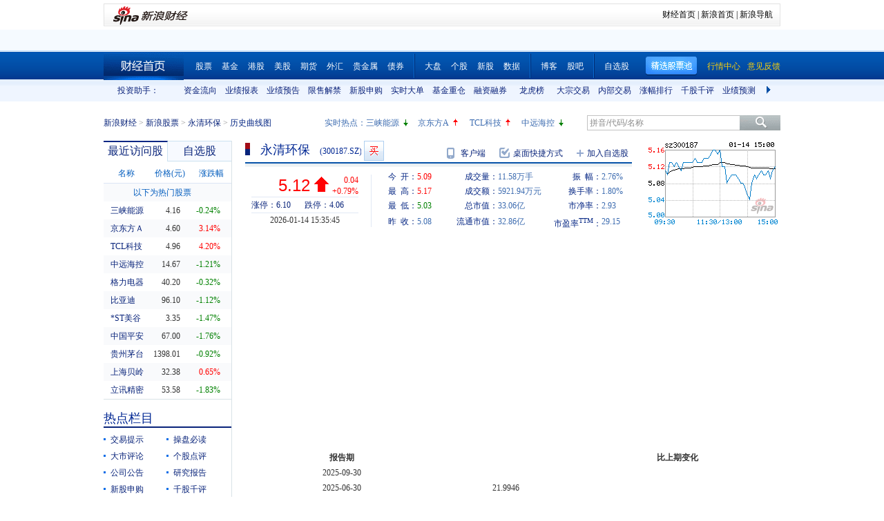

--- FILE ---
content_type: text/html; charset=gbk
request_url: http://money.finance.sina.com.cn/corp/view/vFD_FinancialGuideLineHistory.php?stockid=300187&typecode=financialratios18
body_size: 12554
content:

<!doctype html>
<html>
<head>

<title>永清环保(300187)历史曲线图_新浪财经_新浪网</title>
<meta name="Keywords" content="永清环保历史曲线图,300187历史曲线图,新浪财经永清环保(300187)历史曲线图" />
<meta name="Description" content="新浪财经永清环保(300187)行情中心,为您提供永清环保(300187)历史曲线图信息数据查询." />
<meta http-equiv="Content-Type" content="text/html; charset=gb2312" />
<meta http-equiv="Content-Security-Policy" content="upgrade-insecure-requests">

<!--<link rel="Stylesheet" type="text/css" href="http://vip.stock.finance.sina.com.cn/corp/view/style/hangqing.css?ts=1.0" />-->
<link rel="Stylesheet" type="text/css" href="//n.sinaimg.cn/finance/stock/hq/src/hangqing.css?ts=1.0" />
<link rel="Stylesheet" type="text/css" href="http://vip.stock.finance.sina.com.cn/corp/view/style/dadan.css" />
<script src="http://www.sinaimg.cn/dy/js/jquery/jquery-1.7.2.min.js"></script>
<script type="text/javascript" src="http://finance.sina.com.cn/basejs/tool.js"></script>
<script type="text/javascript" src="http://finance.sina.com.cn/basejs/dataDrawer.js"></script>
<script src="http://i.sso.sina.com.cn/js/ssologin.js" type="text/javascript"></script>
<script src="http://finance.sina.com.cn/realstock/company/hotstock_daily_a.js"></script>

<script src="http://finance.sina.com.cn/realstock/company/sz300187/jsvar.js"></script>
<script type="text/javascript">
    var page_symbol = "sz300187";
	var page_name = "历史曲线图";
/* BHPsnK7Cm94I1m1LT9oBbUxsAQI/tgPKy65jyFVorJxI+1EIO93Qt424Ixf9wBWPIGXcpKaSbXdJW/qND1DBRMwXtjHUVq5WkIPxRu8dYiHSMhK2rd+G4J8fJTsDMDuXXBGaU/JHe5/+DqKHxzt6MVAozqAWiOvIC008Tg== */
    //HOTSTOCK
	var hq_str_CFF_LIST="IF1309,IF1310,IF1312,IF1403";
    var bkSymbol = '';
    var wbAppKey = '3202088101';
	var mrq_mgsy = 0;
    var flashURL = 'http://finance.sina.com.cn/flash/cn.swf';

	//相关期货
	var RS = {};
	RS.corr_future = [];

/* aakhGmE98ukLIEw8saxPDzCRA32ofQbuZSCS/mEhxJJ8CdDKeSGGpRS/XExuxlvKqKRGdT/GY7cRrGaiEZ4xY8usVStXHA/KsVBPkl4xJZFQW7O8TOLuJ91WOi+jpDPU/MIG4IYQIsfhE2uejazG4F8ciEd+qXI2XPf+h/InzRQvIq3PRXmVN0nl4xTmRk6g1iu8G0RvbF1iCxhOIjk9oQ== */


//综合评级级别
var gradeLevel = 0;
//综合评级研究报告数量 ( TODO PHP写进页面)
var gradeAmt = 0;
//新股发行 增发  配股 现金分红
var bonus=[0,0,0,0];

/* 9P9++LWbuYr1M5AvHjt577edAmFLWT46g9UKY8oyOFZyLqqWUi0c6CWojvDUP1G/VqWML1qq8CKzxAZMYJvZdkjLtMsntNqj2EQPRA2YCAl1KL/qm0X2I7Z1CyNUhRkVpccsindNuPvJQpN1T/GINn5v7hJaxHx9qVcnzwhbvWQptDhrcoow3tbUe752LxxKw9o4PspURwSf6P1rS1cc+ihj6O8rIeHxosuZ8Q== */
</script>

<!--环球市场滚动条，依赖jquery，tool，dataDrawer-->
<script type="text/javascript" src="http://finance.sina.com.cn/basejs/gloabal_index_scroller.js"></script>

<!--搜索建议，无依赖-->
<script type="text/javascript" src="http://finance.sina.com.cn/basejs/suggestServer.js"></script>

<!--登录层，无依赖-->
<script type="text/javascript" src="http://finance.sina.com.cn/basejs/loginLayer.js"></script>

<!--行情页JS，依赖tool,ssologin-->
<!--<script src="http://vip.stock.finance.sina.com.cn/corp/view/script/hangqing.js"></script>-->
<!--<script type="text/javascript" src="http://n.sinaimg.cn/finance/66ceb6d9/20180326/hangqing.js?cn=1.2"></script>-->
<script type="text/javascript" src="//n.sinaimg.cn/finance/cn_bill/hangqing.js?cn=2.02"></script>

<script type="text/javascript">
//symbol:股票代码，num:单页的数量，page:第几页，sort:排序方式，asc：升序，volume：大单的数量，type：筛选方式，day：日期
var globalFilter = {"symbol":"sz300187", "num": 60, "page":1, "sort":"ticktime", "asc":0, "volume":40000, "amount":0, "type":0, "day":""};
//获取标准北京时间
//var StandardBJTime = Math.round(new Date().getTime() / 1000);
//$.getScript('http://counter.sina.com.cn/time?fm=JS');
</script>
</head>
<body>

<div class="wrap">
    <div class="secondaryHeader">
	    <div class="sHBorder">
		    <div class="sHLogo"><span><a href="http://finance.sina.com.cn/"><img src="http://i1.sinaimg.cn/dy/images/header/2009/standardl2nav_sina_new.gif" alt="新浪网" /></a><a href="http://finance.sina.com.cn/"><img src="http://i2.sinaimg.cn/dy/images/header/2009/standardl2nav_finance.gif" alt="新浪财经" /></a></span></div>
		    <div class="sHLinks"><a href="http://finance.sina.com.cn/">财经首页</a>&nbsp;|&nbsp;<a href="http://www.sina.com.cn/">新浪首页</a>&nbsp;|&nbsp;<a href="http://news.sina.com.cn/guide/">新浪导航</a></div>
	    </div>
    </div>
</div>
<!--end of 头部-->
<!--<div class="wrap topAD">
    <iframe src="http://finance.sina.com.cn/iframe/463/2008/0616/3.html" width="980" height="95" marginheight="0" marginwidth="0" scrolling="no" frameborder="0"></iframe>
</div>
--><!--顶部广告-->
<div class="tui">
	<div class="wrap">
		<script type="text/javascript">
		new GlobalIndexScroller(
			[
				[
					['sh000001','上证指数','cn','rup','http://biz.finance.sina.com.cn/suggest/lookup_n.php?q=sh000001&country=stock','','now,changeP,amount'],
					['sz399001','深证成指','cn','rup','http://biz.finance.sina.com.cn/suggest/lookup_n.php?q=sz399001&country=stock','','now,changeP,amount'],
					['sz399006','创业板指','cn','rup','http://biz.finance.sina.com.cn/suggest/lookup_n.php?q=sz399006&country=stock','','now,changeP,amount'],
					['HSI','恒生指数','hk','gup','http://biz.finance.sina.com.cn/suggest/lookup_n.php?q=HSI&country=hkstock']
				],
				[
					['.dji','道琼斯','us','gup','http://biz.finance.sina.com.cn/suggest/lookup_n.php?q=.dji&country=usstock'],
					['ixic','纳斯达克','us','gup','http://biz.finance.sina.com.cn/suggest/lookup_n.php?q=ixic&country=usstock'],
					['SX5E','斯托克50','b','gup',''],
					['UKX','英金融时报指数','b','gup',''],
					['NKY','日经指数','b','gup','']
				],
				[
					['CL','NYMEX原油','hf','gup','http://finance.sina.com.cn/money/future/CL/quote.shtml'],
					['GC','COMEX黄金','hf','gup','http://finance.sina.com.cn/money/future/quote_hf.html?GC'],
					['SI','COMEX白银','hf','gup','http://finance.sina.com.cn/money/future/quote_hf.html?SI'],
					['CAD','LME铜','hf','gup','http://finance.sina.com.cn/money/future/quote_hf.html?CAD']
				]
			]).stop();
		</script>
	</div>
</div>
<!--end of 环球市场滚动条-->
<div class="nav">
    <div class="wrap">
        <span class="a_right">
			<a href="http://vip.stock.finance.sina.com.cn/mkt/"><font color="#FAD00D">行情中心</font></a>
            <a href="https://gu.sina.cn/pc/feedback/"><font color="#FAD00D">意见反馈</font></a>
        </span>
        <a class="jxDown hideword" id="jxDown" suda-uatrack="key=nc2012_click&value=jxgpc_on">精选股票池</a>
        <a href="http://finance.sina.com.cn/" class="index hideword" target="_blank">财经首页</a><a href="http://finance.sina.com.cn/stock/index.shtml" target="_blank">股票</a><a href="http://finance.sina.com.cn/fund/index.shtml" target="_blank">基金</a><a href="http://finance.sina.com.cn/stock/hkstock/index.shtml" target="_blank">港股</a><a href="http://finance.sina.com.cn/stock/usstock/index.shtml" target="_blank">美股</a><a href="http://finance.sina.com.cn/futuremarket/" target="_blank">期货</a><a href="http://finance.sina.com.cn/forex/" target="_blank">外汇</a><a href="http://finance.sina.com.cn/nmetal/" target="_blank">贵金属</a><a href="http://finance.sina.com.cn/bond/" target="_blank">债券</a><span class="spliter"></span><a href="http://finance.sina.com.cn/column/jsy.html" target="_blank">大盘</a><a href="http://finance.sina.com.cn/column/ggdp.html" target="_blank">个股</a><a href="http://finance.sina.com.cn/stock/newstock/index.shtml" target="_blank">新股</a><a href="http://vip.stock.finance.sina.com.cn/q/go.php/vIR_CustomSearch/index.phtml" target="_blank">数据</a><span class="spliter"></span><a href="http://blog.sina.com.cn/lm/stock/" target="_blank">博客</a><a href="http://guba.sina.com.cn/" target="_blank">股吧</a><span class="spliter"></span><a href="http://vip.stock.finance.sina.com.cn/portfolio/main.php" target="_blank">自选股</a>
    </div>
</div>
<!--end of 导航-->
<div class="assistant">
	<div class="wrap clearfix">
		<div class="assistant-title">投资助手：</div>
        <div class="assistant-wrap">
        	<ul>
            	<li><a href="http://vip.stock.finance.sina.com.cn/moneyflow/" target="_blank" title="资金流向">资金流向</a></li>
                <li><a href="http://vip.stock.finance.sina.com.cn/q/go.php/vFinanceAnalyze/kind/mainindex/index.phtml" target="_blank" title="业绩报表">业绩报表</a></li>
                <li><a href="http://vip.stock.finance.sina.com.cn/q/go.php/vFinanceAnalyze/kind/performance/index.phtml" target="_blank" title="业绩预告">业绩预告</a></li>
                <li><a href="http://vip.stock.finance.sina.com.cn/q/go.php/vInvestConsult/kind/xsjj/index.phtml" target="_blank" title="限售解禁">限售解禁</a></li>
				<li><a href="http://vip.stock.finance.sina.com.cn/corp/go.php/vRPD_NewStockIssue/page/1.phtml" target="_blank" title="新股申购">新股申购</a></li>
                <li><a href="http://vip.stock.finance.sina.com.cn/quotes_service/view/cn_bill_sum.php" target="_blank" title="实时大单">实时大单</a></li>
                <li><a href="http://vip.stock.finance.sina.com.cn/fund_center/index.html#jjcczcg" target="_blank" title="基金重仓">基金重仓</a></li>
                <li><a href="http://vip.stock.finance.sina.com.cn/q/go.php/vInvestConsult/kind/rzrq/index.phtml" target="_blank" title="融资融券">融资融券</a></li>
                <li><a href="http://vip.stock.finance.sina.com.cn/q/go.php/vInvestConsult/kind/lhb/index.phtml" target="_blank" title="龙虎榜">龙虎榜</a></li>
				<li><a href="http://vip.stock.finance.sina.com.cn/q/go.php/vInvestConsult/kind/dzjy/index.phtml" target="_blank" title="大宗交易">大宗交易</a></li>
				<li><a href="http://vip.stock.finance.sina.com.cn/q/go.php/vInvestConsult/kind/nbjy/index.phtml" target="_blank" title="内部交易">内部交易</a></li>
                <li><a href="http://vip.stock.finance.sina.com.cn/mkt/#stock_hs_up" target="_blank" title="涨幅排行">涨幅排行</a></li>
				<li><a href="http://vip.stock.finance.sina.com.cn/q/go.php/vInvestConsult/kind/qgqp/index.phtml" target="_blank" title="千股千评">千股千评</a></li>
                <li><a href="http://vip.stock.finance.sina.com.cn/q/go.php/vPerformancePrediction/kind/eps/index.phtml" target="_blank" title="业绩预测">业绩预测</a></li>
				<li><a href="http://vip.stock.finance.sina.com.cn/q/go.php/vIR_RatingNewest/index.phtml" target="_blank" title="券商评级">券商评级</a></li>
                <li><a href="http://screener.finance.sina.com.cn/?f=stock" target="_blank" title="条件选股">条件选股</a></li>
                <li><a href="http://vip.stock.finance.sina.com.cn/datacenter/hqstat.html#jdgd" target="_blank" title="阶段统计">阶段统计</a></li>
                <li><a href="http://finance.sina.com.cn/money/globalindex/" target="_blank" title="环球股指">环球股指</a></li>
                <li><a href="http://finance.sina.com.cn/qizhi/hs300.html" target="_blank" title="沪深300">沪深300</a></li>
                <li><a href="http://biz.finance.sina.com.cn/company/compare/compare.php?stock_code=000001" target="_blank" title="财务对比">财务对比</a></li>
            </ul>
        </div>
        <a href="javascript:;" class="prevBtn">上一组</a>
        <a href="javascript:;" class="nextBtn">下一组</a>
	</div>
</div>
<!--end of 投资助手-->
<style>
.assistant {background:url(http://www.sinaimg.cn/cj/realstock/2012/images/back_r_h.2.png) 0 -176px repeat-x;}
.assistant .wrap {position:relative;}
.assistant-title {float:left; width:80px; height:32px; text-align:right; line-height:32px; color:#0a227a;}
.assistant-wrap {float:left; _display:inline; position:relative; width:840px; height:32px; overflow:hidden; margin-left:30px;}
.assistant-wrap ul {width:9000px; position:absolute; left:0; top:0;}
.assistant-wrap li {float:left; width:60px; text-align:center; line-height:32px;}
.assistant-wrap li a,
.assistant-wrap li a:visited,
.assistant-wrap li a:hover {color:#0a227a;}
.assistant .prevBtn,
.assistant .nextBtn {position:absolute; top:0; height:32px; width:30px; line-height:99; overflow:hidden; background-image:url(http://vip.stock.finance.sina.com.cn/corp/view/images/icon.png);}
.assistant .prevBtn {left:80px; background-position:12px 9px;}
.assistant .nextBtn {right:0px; background-position:10px -21px;}
</style>
<script>
(function($){
	var $prevBtn = $(".assistant .prevBtn");
	var $nextBtn = $(".assistant .nextBtn");
	var $ul = $(".assistant-wrap ul");
	var $aLi = $(".assistant-wrap li");
	var wrapWidth = $(".assistant-wrap").width();
	var totalWidth = $aLi.width() * $aLi.length;
	
	$prevBtn.click(function(){
		var newLeft = $ul.position().left + 60 * 5;
		if(newLeft > 0) {
			$ul.stop().animate({"left":0},function(){
				$nextBtn.show();
				$prevBtn.hide();
			})
			return;
		}
		$ul.stop().animate({"left":newLeft},function(){
			$nextBtn.show();
		});
	})
	
	$nextBtn.click(function(){
		var newLeft = $ul.position().left - 60 * 5;
		if(newLeft < wrapWidth - totalWidth) {
			newLeft = wrapWidth - totalWidth;
			$ul.stop().animate({"left":newLeft},function(){
				$prevBtn.show();
				$nextBtn.hide();
			})
			return;
		}
		$ul.stop().animate({"left":newLeft},function(){
			$prevBtn.show();	
		});
	})
	
	$prevBtn.hide();
	if(totalWidth <= wrapWidth) {
		$nextBtn.hide();	
	}
})(jQuery)
</script>
<div class="topbar">
    <div class="wrap clearfix">
        <div class="crumbs a_blue_d_all">
            <a href="http://finance.sina.com.cn/">新浪财经</a> &gt; <a href="http://finance.sina.com.cn/stock/">新浪股票</a> &gt; <a href="http://finance.sina.com.cn/realstock/company/sz300187/nc.shtml">永清环保</a> &gt; <span>历史曲线图</span>
        </div>
        <div class="search">
            <form action="http://biz.finance.sina.com.cn/suggest/lookup_n.php" method="get">
                <input type="text" id="suggest_top" name="q" autocomplete="off" class="txt" onfocus="this.style.color='#333';" onblur="if(this.value == '')this.style.color='';" /><input type="submit" class="btn" value="" />
                <input type="hidden" name="country" value="stock" />
            </form>
            <script type="text/javascript">
                var suggest0 = new SuggestServer();
                suggest0.bind({
                    "input": "suggest_top", //*(必选) 指定suggest绑定的对象 [string|HTMLElement.input]
                    "value": "@2@",
                    //~  "loader": "suggest_loader", // 可指定js读取用的公共容器 [string|HTMLElement]
                    "default": "拼音/代码/名称", // 可指定input默认值 [string] 默认空
                    "type": "stock", // 类型 [string] 例如"stock"、"23"、"11,12"
                    "link": "http://biz.finance.sina.com.cn/suggest/lookup_n.php?country=@type@&q=@code@", // 备选项点击的url 不设置则不可点击 [string]
                    "target" : "_self",
                    "callback": null // 选定提示行时的回调方法，回调该方法时传入当前input内value [function|null]
                });
            </script>
        </div>
        <style>
        #HOTSTOCK_SHOW_DIV {width:360px; height:32px; line-height:32px;}
		#HOTSTOCK_SHOW_DIV h4 {float:left; font-size:12px;}
		#HOTSTOCK_SHOW_DIV ul {float:left;}
		#HOTSTOCK_SHOW_DIV ul li {float:left; width:75px;}
		#HOTSTOCK_SHOW_DIV li a {float:left;}
		#HOTSTOCK_SHOW_DIV li span {float:left; width:20px; height:32px; background-image:url(http://vip.stock.finance.sina.com.cn/corp/view/images/icon.png);}
		#HOTSTOCK_SHOW_DIV li .hot_stock_operator_up {background-position:6px -50px;}
		#HOTSTOCK_SHOW_DIV li .hot_stock_operator_fair {background-position:6px -78px;}
		#HOTSTOCK_SHOW_DIV li .hot_stock_operator_down {background-position:6px -109px;}
        </style>
        <div class="promot a_blue_l_all blue_l">
            <div id="HOTSTOCK_SHOW_DIV">
            	<h4>实时热点：</h4>
            	<ul>
                	<li><a href="http://finance.sina.com.cn/realstock/company/sz002024/nc.shtml">苏宁云商</a><span class="hot_stock_operator_up" data-code="sz002024"></span></li>
                    <li><a href="http://finance.sina.com.cn/realstock/company/sz002024/nc.shtml">苏宁云商</a><span class="hot_stock_operator_fair"></span></li>
                    <li><a href="http://finance.sina.com.cn/realstock/company/sz002024/nc.shtml">苏宁云商</a><span class="hot_stock_operator_down"></span></li>
                    <li><a href="http://finance.sina.com.cn/realstock/company/sz002024/nc.shtml">苏宁云商</a><span class="hot_stock_operator_up"></span></li>
                </ul>
            </div>
            <!--end of #HOTSTOCK_SHOW_DIV-->
        </div>
        <!--end of .promot-->
        <script>
        (function(){
			var src = "http://finance.sina.com.cn/realstock/company/hotstock_daily_a.js";
			getScript(src,function(){
				var hotStockDiv = document.getElementById("HOTSTOCK_SHOW_DIV")
				var oUl = hotStockDiv.getElementsByTagName("ul")[0];
				var aSpan = hotStockDiv.getElementsByTagName("span");
				var innerHtmlStr = "";
				var aHot = [];
				var codeStr = "";
				for(var i=0; i<4; i++) {
					aHot.push("s_" + hotstock_daily_a[i][0]);
					innerHtmlStr += '<li><a href="http://finance.sina.com.cn/realstock/company/'+ hotstock_daily_a[i][0] +'/nc.shtml">'+ hotstock_daily_a[i][1] +'</a><span  data-code="' + hotstock_daily_a[i][0] + '"></span></li>';
				}
				oUl.innerHTML = innerHtmlStr;
				codeStr = aHot.join(",");
				checkHotStork();
				setInterval(checkHotStork,6000);

				function checkHotStork() {
					var src = "http://hq.sinajs.cn/list=" + codeStr;
					getScript(src,function(){
						for(var i=0; i<4; i++) {
							var arr = window['hq_str_'+aHot[i]].split(",");
							if(parseFloat(arr[2]) > 0) {
								aSpan[i].className = "hot_stock_operator_up";
							}
							else if(parseFloat(arr[2]) < 0) {
								aSpan[i].className = "hot_stock_operator_down";
							}
							else {
								aSpan[i].className = "hot_stock_operator_fair";
							}
						}
					})
				}
			});
		})()
        </script>
    </div>
</div>
<!--end of .topbar-->

<div class="wrap main_wrap clearfix">

	<div class="L">
        <div class="v_p data_table" id="tcVP">
            <div class="tabs">
                <div class="tab on">最近访问股</div>
                <div class="tab last"><a href="http://watchlist.finance.sina.com.cn/portfolio/view/main.php" target="_blank">自选股</a></div>
            </div>
            <div class="cont a_blue_d_all" style="display:block;">
                <table cellpadding="0" border="0" cellspacing="0">
                    <thead>
                        <tr>
                            <th>名称</th>
                            <th>价格(元)</th>
                            <th><a href="javascript:void(0)" id="sortBtnV">涨跌幅</a></th>
                        </tr>
                    </thead>
                    <tbody id="tbodyVisited"></tbody>
                    <tbody id="tbodyHot">
                        <tr>
                            <td colspan="3" class="hot_title">以下为热门股票</td>
                        </tr>
                    </tbody>
                </table>
            </div>
            <div class="cont a_blue_d_all">
                <div class="blue_d" id="portLoginFalse">
                    查看自选股请先
                    <a href="javascript:void(0)" id="port_show_login" class="login_btn_s">登录</a>
                </div>
                <div class="" id="portLoginTrue">
                    <div class="port_hq">
                        <table cellpadding="0" border="0" cellspacing="0">
                            <thead>
                                <tr>
                                    <th>名称</th>
                                    <th>价格(元)</th>
                                    <th><a href="javascript:void(0)" id="sortBtnP">涨跌幅</a></th>
                                </tr>
                            </thead>
                            <tbody id="tbodyPort"></tbody>
                        </table>
                    </div>
                    <div class="port_m_link">
                        <a href="http://watchlist.finance.sina.com.cn/portfolio/view/main.php" target="_blank" class="a_blue_d_all">管理自选股</a>
                    </div>
                    <div class="port_nick clearfix a_blue_l_all blue_l">
                        <span id="portNick" title="我是谁？">^_^</span>
                        <a href="javascript:void(0)" id="portLogoutBtn">退出</a>
                    </div>
                </div>
            </div>
        </div>
        <script type="text/javascript">
            visitedAndPort.init();
        </script>
        <div class="spliter_15"></div>

        <div class="title_blue">
            <h2>热点栏目</h2>
        </div>
        <div class="hot_column a_blue_d_all" id="hotColumn">
            <ul class="clearfix li_point">
                <li data-hot-column="0"><a href="http://finance.sina.com.cn/focus/jyts/index.shtml" target="_blank">交易提示</a></li>
                <li data-hot-column="1"><a href="http://finance.sina.com.cn/stock/cpbd/" target="_blank">操盘必读</a></li>
                <li data-hot-column="2"><a href="http://roll.finance.sina.com.cn/finance/zq1/gsjsy/index.shtml" target="_blank">大市评论</a></li>
                <li data-hot-column="3"><a href="http://finance.sina.com.cn/column/ggdp.shtml" target="_blank">个股点评</a></li>
                <li data-hot-column="4"><a href="http://vip.stock.finance.sina.com.cn/corp/view/vCB_AllMemordDetail.php?stockid=300187" target="_blank">公司公告</a></li>
                <li data-hot-column="5"><a href="http://vip.stock.finance.sina.com.cn/q/go.php/vReport_List/kind/search/index.phtml?symbol=300187&t1=all" target="_blank">研究报告</a></li>
                <li data-hot-column="6"><a href="http://vip.stock.finance.sina.com.cn/corp/go.php/vRPD_NewStockIssue/page/1.phtml" target="_blank">新股申购</a></li>
                <li data-hot-column="7"><a href="http://vip.stock.finance.sina.com.cn/q/go.php/vInvestConsult/kind/qgqp/index.phtml" target="_blank">千股千评</a></li>
                <li data-hot-column="8"><a href="http://vip.stock.finance.sina.com.cn/moneyflow/#!ssfx!sz300187" target="_blank" style="color:Red">资金流向</a></li>
                <li data-hot-column="9"><a href="http://finance.sina.com.cn/focus/zqbjh/" target="_blank">证券报</a></li>
            </ul>
        </div>
        <script>
        (function(){
			var $aLi = $("#hotColumn li");
			var $ul = $("#hotColumn ul");
			$aLi.click(function(){
				Cookie.set("hotColumn",$(this).data("hotColumn"),{
					expires:30
				});
			})
			var index = Cookie.get("hotColumn");
			$aLi.eq(index).prependTo($ul);
		})()
        </script>
		<div class="spliter_15"></div>

        <div class="louver a_blue_d_all" id="louver">
            <div class="top_oper">
                <a href="javascript:void(0)" id="louverAllUnfold">展开全部</a>
                <a href="javascript:void(0)" id="louverAllFold">收起全部</a>
            </div>
            <div class="louver_sec">
                <div class="sec_title">
                    <h3>投资工具</h3>
                </div>
                <div class="sec_cont">
                    <ul>
                        <li><a href="http://vip.stock.finance.sina.com.cn/q/go.php/vInvestConsult/kind/lhb/index.phtml" target="_blank">数据中心</a></li>
						<li style="display: none;"><a href="http://screener.finance.sina.com.cn/?from=cnstock" target="_blank">条件选股</a></li>
                        <li><a href="http://biz.finance.sina.com.cn/company/compare/compare.php?stock_code=300187" target="_blank">财务对比</a></li>
						<li style="display: none;"><a href="http://finance.sina.com.cn/stock/message/gxq/sz300187/ggzd.html" target="_blank">个股诊断</a></li>
                    </ul>
                </div>
                <div class="sec_btn"><!--<a></a>--></div>
            </div>
            <div class="louver_sec">
                <div class="sec_title">
                    <h3>行情走势</h3>
                </div>
                <div class="sec_cont row_num_5">
                    <ul>
                        <li><a href="http://vip.stock.finance.sina.com.cn/quotes_service/view/cn_bill.php?symbol=sz300187" target="_blank">大单追踪</a></li>
                        <li><a href="http://vip.stock.finance.sina.com.cn/quotes_service/view/vMS_tradedetail.php?symbol=sz300187" target="_blank">成交明细</a></li>
                        <li><a href="http://vip.stock.finance.sina.com.cn/quotes_service/view/cn_price.php?symbol=sz300187" target="_blank">分价统计</a></li>
                        <li><a href="http://vip.stock.finance.sina.com.cn/quotes_service/view/cn_price_history.php?symbol=sz300187" target="_blank">持仓分析</a></li>
                        <li><a href="http://vip.stock.finance.sina.com.cn/q/go.php/vInvestConsult/kind/rzrqstock/index.phtml?symbol=sz300187&bdate=2026-01-01&edate=2026-01-15" target="_blank">融资融券</a></li>
                        <li><a href="http://vip.stock.finance.sina.com.cn/q/go.php/vInvestConsult/kind/dzjy/index.phtml?symbol=sz300187&bdate=2026-01-01&edate=2026-01-15" target="_blank">大宗交易</a></li>
                        <li><a href="http://vip.stock.finance.sina.com.cn/q/go.php/vInvestConsult/kind/nbjy/index.phtml?symbol=sz300187&bdate=2026-01-01&edate=2026-01-15" target="_blank">内部交易</a></li>
						<li><a href="http://vip.stock.finance.sina.com.cn/q/go.php/vInvestConsult/kind/lhbstock/index.phtml?symbol=sz300187&bdate=2026-01-01&edate=2026-01-15" target="_blank">龙虎榜</a></li>
                    </ul>
                </div>
                <div class="sec_btn"></div>
            </div>
            <div class="louver_sec">
                <div class="sec_title">
                    <h3><a href="http://vip.stock.finance.sina.com.cn/corp/go.php/vCI_CorpInfo/stockid/300187.phtml" target="_blank" class="a_blue_d_s">公司资料</a></h3>
                </div>
                <div class="sec_cont">
                    <ul>
                        <li><a href="http://vip.stock.finance.sina.com.cn/corp/go.php/vCI_CorpInfo/stockid/300187.phtml" target="_blank">公司简介</a></li>
                        <li><a href="http://vip.stock.finance.sina.com.cn/corp/go.php/vCI_CorpManager/stockid/300187.phtml" target="_blank">公司高管</a></li>
                        <li><a href="http://vip.stock.finance.sina.com.cn/corp/go.php/vCI_CorpOtherInfo/stockid/300187/menu_num/2.phtml" target="_blank">所属行业</a></li>
                        <li><a href="http://vip.stock.finance.sina.com.cn/corp/go.php/vCI_CorpOtherInfo/stockid/300187/menu_num/5.phtml" target="_blank">所属概念</a></li>

                        <li><a href="http://vip.stock.finance.sina.com.cn/corp/go.php/vCI_CorpRule/stockid/300187.phtml" target="_blank">公司章程</a></li><!--
                        <li><a href="http://vip.stock.finance.sina.com.cn/corp/go.php/vCI_CorpOtherInfo/stockid/300187/menu_num/0.phtml" target="_blank">证券资料</a></li>
                        <li><a href="http://vip.stock.finance.sina.com.cn/corp/go.php/vCI_CorpOtherInfo/stockid/300187.phtml" target="_blank">相关资料</a></li>
                        --><li><a href="http://vip.stock.finance.sina.com.cn/corp/go.php/vCI_CorpXiangGuan/stockid/300187.phtml" target="_blank">相关证券</a></li>
                        <li><a href="http://vip.stock.finance.sina.com.cn/corp/go.php/vCI_CorpXiangGuan/stockid/300187.phtml#SSZS" target="_blank">所属指数</a></li>
                        <li><a href="http://vip.stock.finance.sina.com.cn/corp/go.php/vCI_CorpXiangGuan/stockid/300187.phtml#SSX" target="_blank">所属系别</a></li>
                    </ul>
                </div>
                <div class="sec_btn"><a></a></div>
            </div>
            <div class="louver_sec">
                <div class="sec_title">
                    <h3><a href="http://vip.stock.finance.sina.com.cn/corp/go.php/vISSUE_ShareBonus/stockid/300187.phtml" target="_blank" class="a_blue_d_s">发行分配</a></h3>
                </div>
                <div class="sec_cont row_num_2">
                    <ul>
                        <li><a href="http://vip.stock.finance.sina.com.cn/corp/go.php/vISSUE_ShareBonus/stockid/300187.phtml" target="_blank">分红送配</a></li>
                        <li><a href="http://vip.stock.finance.sina.com.cn/corp/go.php/vISSUE_NewStock/stockid/300187.phtml" target="_blank">新股发行</a></li>
                        <li><a href="http://vip.stock.finance.sina.com.cn/q/go.php/vInvestConsult/kind/xsjj/index.phtml?symbol=sz300187" target="_blank">限售解禁</a></li>
                        <li><a href="http://vip.stock.finance.sina.com.cn/corp/go.php/vISSUE_AddStock/stockid/300187.phtml" target="_blank">增发</a></li>

<!--                        <li><a href="http://vip.stock.finance.sina.com.cn/corp/go.php/vISSUE_TransferableBond/stockid/--><!--.phtml" target="_blank">可转债</a></li>-->
<!--                        <li><a href="http://vip.stock.finance.sina.com.cn/corp/go.php/vISSUE_CollectFund/stockid/--><!--.phtml" target="_blank">募资投向</a></li>-->
                        <li><a href="http://vip.stock.finance.sina.com.cn/corp/go.php/vISSUE_RaiseExplanation/stockid/300187.phtml" target="_blank">招股说明书</a></li>
                        <li><a href="http://vip.stock.finance.sina.com.cn/corp/go.php/vISSUE_MarketBulletin/stockid/300187.phtml" target="_blank">上市公告</a></li>
                    </ul>
                </div>
                <div class="sec_btn"><a></a></div>
            </div>
            <div class="louver_sec">
                <div class="sec_title">
                    <h3><a href="http://vip.stock.finance.sina.com.cn/corp/go.php/vCI_StockStructure/stockid/300187.phtml" target="_blank" class="a_blue_d_s">股本股东</a></h3>
                </div>
                <div class="sec_cont">
                    <ul>
                        <li><a href="http://vip.stock.finance.sina.com.cn/corp/go.php/vCI_StockStructure/stockid/300187.phtml" target="_blank">股本结构</a></li>
                        <li><a href="http://vip.stock.finance.sina.com.cn/corp/go.php/vCI_StockHolder/stockid/300187/displaytype/30.phtml" target="_blank">主要股东</a></li>
                        <li><a href="http://vip.stock.finance.sina.com.cn/corp/go.php/vCI_CirculateStockHolder/stockid/300187/displaytype/30.phtml" target="_blank">流通股东</a></li>
                        <li><a href="http://vip.stock.finance.sina.com.cn/corp/go.php/vCI_FundStockHolder/stockid/300187/displaytype/30.phtml" target="_blank">基金持股</a></li>
                    </ul>
                </div>
                <div class="sec_btn"><!--<a></a>--></div>
            </div>
            <div class="louver_sec">
                <div class="sec_title">
                    <h3><a href="http://vip.stock.finance.sina.com.cn/corp/go.php/vCB_AllBulletin/stockid/300187.phtml" target="_blank" class="a_blue_d_s">公司公告</a></h3>
                </div>
                <div class="sec_cont row_num_3">
                    <ul>
                        <li><a href="http://vip.stock.finance.sina.com.cn/corp/go.php/vCB_AllBulletin/stockid/300187.phtml" target="_blank">最新公告</a></li>
                        <li><a href="http://vip.stock.finance.sina.com.cn/corp/go.php/vCB_Bulletin/stockid/300187/page_type/ndbg.phtml" target="_blank">年报</a></li>
                        <li><a href="http://vip.stock.finance.sina.com.cn/corp/go.php/vCB_Bulletin/stockid/300187/page_type/zqbg.phtml" target="_blank">半年报</a></li>
                        <li><a href="http://vip.stock.finance.sina.com.cn/corp/go.php/vCB_Bulletin/stockid/300187/page_type/yjdbg.phtml" target="_blank">一季报</a></li>
                        <li><a href="http://vip.stock.finance.sina.com.cn/corp/go.php/vCB_Bulletin/stockid/300187/page_type/sjdbg.phtml" target="_blank">三季报</a></li>
                    </ul>
                </div>
                <div class="sec_btn"><!--<a></a>--></div>
            </div>
            <div class="louver_sec">
                <div class="sec_title">
                    <h3><a href="http://vip.stock.finance.sina.com.cn/corp/go.php/vFD_FinanceSummary/stockid/300187/displaytype/4.phtml" target="_blank" class="a_blue_d_s">财务数据</a></h3>
                </div>
                <div class="sec_cont row_num_4">
                    <ul>
                        <li><a href="http://vip.stock.finance.sina.com.cn/corp/go.php/vFD_FinanceSummary/stockid/300187/displaytype/4.phtml" target="_blank">财务摘要</a></li>
                        <li><a href="http://vip.stock.finance.sina.com.cn/corp/go.php/vFD_FinancialGuideLine/stockid/300187/displaytype/4.phtml" target="_blank">财务指标</a></li>
                        <li><a href="http://vip.stock.finance.sina.com.cn/corp/go.php/vFD_BalanceSheet/stockid/300187/ctrl/part/displaytype/4.phtml" target="_blank">资产负债表</a></li>
                        <li><a href="http://vip.stock.finance.sina.com.cn/corp/go.php/vFD_ProfitStatement/stockid/300187/ctrl/part/displaytype/4.phtml" target="_blank">利润表</a></li>
                        <li><a href="http://vip.stock.finance.sina.com.cn/corp/go.php/vFD_CashFlow/stockid/300187/ctrl/part/displaytype/4.phtml" target="_blank">现金流量表</a></li>
                        <li><a href="http://vip.stock.finance.sina.com.cn/corp/go.php/vFD_AchievementNotice/stockid/300187.phtml" target="_blank">业绩预告</a></li>
                        <li><a href="http://vip.stock.finance.sina.com.cn/corp/go.php/vFD_DupontAnalysis/stockid/300187/displaytype/10.phtml" target="_blank">杜邦分析</a></li>
                        <li><a href="http://vip.stock.finance.sina.com.cn/corp/go.php/vFD_BenifitChange/stockid/300187/displaytype/4.phtml" target="_blank">股东权益增减</a></li>
                        <!--
                        <li><a href="http://vip.stock.finance.sina.com.cn/corp/go.php/vFD_BalanceSheet_Text/stockid/300187/type/1040.phtml" target="_blank">资产负债表附注</a></li>
                        <li><a href="http://vip.stock.finance.sina.com.cn/corp/go.php/vFD_BalanceSheet_Text/stockid/300187/type/1070.phtml" target="_blank">利润表附注</a></li>
                        <li><a href="http://vip.stock.finance.sina.com.cn/corp/go.php/vFD_BalanceSheet_Text/stockid/300187/type/1079.phtml" target="_blank">现金流量表附注</a></li>
                        <li><a href="http://vip.stock.finance.sina.com.cn/corp/go.php/vFD_FootNotes/stockid/300187.phtml" target="_blank">财务附注</a></li>
                        <li><a href="http://vip.stock.finance.sina.com.cn/corp/go.php/vFD_BadAccount/stockid/300187/displaytype/4.phtml" target="_blank">坏账准备</a></li>
                        <li><a href="http://vip.stock.finance.sina.com.cn/corp/go.php/vFD_AssetDevalue/stockid/300187/displaytype/4.phtml" target="_blank">资产减值准备</a></li>
                        <li><a href="http://vip.stock.finance.sina.com.cn/corp/go.php/vFD_PayTax/stockid/300187/displaytype/4.phtml" target="_blank">应缴增值税</a></li>
                        -->
                    </ul>
                </div>
                <div class="sec_btn">
<!--                    <a></a>-->
                </div>
            </div>
            <div class="louver_sec">
                <div class="sec_title">
                    <h3><a href="http://vip.stock.finance.sina.com.cn/corp/go.php/vGP_StockHolderMeeting/stockid/300187.phtml" target="_blank" class="a_blue_d_s">重大事项</a></h3>
                </div>
                <div class="sec_cont row_num_1">
                    <ul>
                        <li><a href="http://vip.stock.finance.sina.com.cn/corp/go.php/vGP_StockHolderMeeting/stockid/300187.phtml" target="_blank">股东大会</a></li>
                        <li><a href="http://vip.stock.finance.sina.com.cn/corp/go.php/vGP_RelatedTrade/stockid/300187.phtml" target="_blank">关联交易</a></li>

                        <li><a href="http://vip.stock.finance.sina.com.cn/corp/go.php/vGP_Lawsuit/stockid/300187.phtml" target="_blank">诉讼仲裁</a></li>
                        <li><a href="http://vip.stock.finance.sina.com.cn/corp/go.php/vGP_GetOutOfLine/stockid/300187.phtml" target="_blank">违规记录</a></li>
                        <li><a href="http://vip.stock.finance.sina.com.cn/corp/go.php/vGP_Assurance/stockid/300187.phtml" target="_blank">对外担保</a></li>
                    </ul>
                </div>
                <div class="sec_btn"><a></a></div>
            </div>
        </div>
    </div>    <!--end of 左侧-->


    <div class="R">
        <div class="block_hq clearfix">
            <div class="hq_L">
                <div class="hq_title">
                    <a href="http://i.finance.sina.com.cn/zixuan,stock" target="_blank" class="a_blue_d_all add_port" id="holdStatus" suda-uatrack="key=nc2012_click&value=addPort">加入自选股</a>
                    <a href="http://stock.finance.sina.com.cn/shortcut.php" target="_blank" title="下载本页面的快捷方式，下次可以直接点击进入" class="a_blue_d_all add_port" onclick="this.href='http://stock.finance.sina.com.cn/shortcut.php?url=' + encodeURIComponent('http://finance.sina.com.cn/realstock/company/sz300187/nc.shtml?f=shortcut') + '&name=' + encodeURIComponent('永清环保(300187)_新浪财经')" style="background-position:0px 5px;padding-left:20px;margin-right:20px;" id="getShortcut" suda-uatrack="key=nc2012_click&value=shortcut">桌面快捷方式</a>
					<a href="http://m.sina.com.cn/m/finance.html" target="_blank" class="a_blue_d_all add_port" style="background-position:0px -27px;padding-left:20px;margin-right:20px;">客户端</a>
					<script type="text/javascript">
					if(/\((iPhone|iPad|iPod)/i.test(navigator.userAgent))
					{
						document.getElementById('getShortcut').style.display = 'none';
					}
					</script>
					<a href="http://finance.sina.com.cn/realstock/company/sz300187/nc.shtml">
                    <h1 id="stockName">永清环保<span>(300187.SZ)</span></h1>
					</a>
					<span class="stock_tip">
											<a title="模拟交易 跟高手一起炒股" class="t_buy" href="http://jiaoyi.sina.com.cn/jy/stock/buy/" target="_blank"><img src="http://www.sinaimg.cn/cj/realstock/2012/images/buy.png" alt="" /></a>
					</span>
                </div>

                <div class="hq_details has_limit" id="hq">
                    <div class="price_time">
                        <div class="price clearfix" id="trading">
                            <div class="change">
                                <div id="change" class="@UD_change@">@change@</div>
                                <div id="changeP" class="@UD_change@">@changeP@</div>
                            </div>
                            <div id="arrow" class="arrow arrow_@UD_change@"></div>
                            <div id="price" class="@UD_change@">@now@</div>
                            <div class="ud_limit" id="ud_limie">
                                <div>涨停：@up_limit@</div>
                                <div>跌停：@down_limit@</div>
                            </div>
                        </div>
                        <div class="price" id="closed">
                            停牌
                        </div>
                        <div class="time" id="hqTime">
                            @date@ @time@
                        </div>
                        <div class="time blue_l" id="hqPause">临时停牌</div>
                    </div>
                    <div class="other" id="hqDetails">
                        <table border="0" cellpadding="0" cellspacing="0">
                            <colgroup>
                                <col width="60" />
                                <col width="50" />
                                <col width="60" />
                                <col width="70" />
                                <col width="70" />
                                <col width="40" />
                            </colgroup>
                            <tbody>
                                <tr>
                                    <th>今&nbsp;&nbsp;开：</th>
                                    <td class="@UD_open_color@">@open@</td>
                                    <th>成交量：</th>
                                    <td>@volume@</td>
                                    <th>振&nbsp;&nbsp;幅：</th>
                                    <td>@swing@</td>
                                </tr>
                                <tr>
                                    <th>最&nbsp;&nbsp;高：</th>
                                    <td class="@UD_high_color@">@high@</td>
                                    <th>成交额：</th>
                                    <td>@amount@</td>
                                    <th>换手率：</th>
                                    <td>@turnover@</td>
                                </tr>
                                <tr>
                                    <th>最&nbsp;&nbsp;低：</th>
                                    <td class="@UD_low_color@">@low@</td>
                                    <th>总市值：</th>
                                    <td>@totalShare@</td>
                                    <th>市净率：</th>
                                    <td>@pb@</td>
                                </tr>
                                <tr>
                                    <th>昨&nbsp;&nbsp;收：</th>
                                    <td>@preClose@</td>
                                    <th>流通市值：</th>
                                    <td>@cvs@</td>
									<th>市盈率<sup>TTM</sup>：</th>
									<td>@pe@</td>
								</tr>
                            </tbody>
                        </table>
                    </div>
                </div>

            </div>

            <div class="hq_R">
            	<a href="http://finance.sina.com.cn/realstock/company/sz300187/nc.shtml"><img id="imgHqImage" src="#" /></a>
            </div>
        </div>
        <script type="text/javascript">
            (function($) { $(function() {hq.init();});})(jQuery);
        </script>
		<script type="text/javascript">
			var imgSrc = "http://image.sinajs.cn/newchart/small/b" + window.globalFilter["symbol"] + ".gif?" + (new Date()).getTime();
			setInterval($("#imgHqImage").attr("src",imgSrc), 1 * 60 * 1000);
		</script>
  <div id="con02-2" class="tagmain">
  	    <table width="100%" style="padding-top:4px;" border="0" align="center" cellpadding="0" cellspacing="10" class="table2">
      <tr>
        <td align="right" valign="top"><div align="center"><div align="center" class="text">
							<OBJECT classid="clsid:D27CDB6E-AE6D-11cf-96B8-444553540000" codebase="http://download.macromedia.com/pub/shockwave/cabs/flash/swflash.cab#version=6,0,0,0" WIDTH="750" HEIGHT="300" id="FusionCharts" ALIGN="">
							<PARAM NAME="FlashVars" value="&dataXML=<graph caption='永清环保(300187)&nbsp;固定资产比重变化趋势' yAxisMinValue='15000' showNames='1' showValues='0' rotateNames='0' showColumnShadow='1' animation='1' showAlternateHGridColor='1' AlternateHGridColor='ff5904' divLineColor='ff5904' divLineAlpha='20' alternateHGridAlpha='5' canvasBorderColor='666666' baseFontColor='666666' baseFontSize='12'>
<set name='07/12' value='' hoverText='2007-12-31'/>
<set name='' value='' hoverText='2008-12-31'/>
<set name='' value='' hoverText='2009-12-31'/>
<set name='' value='' hoverText='2010-03-31'/>
<set name='' value='' hoverText='2010-06-30'/>
<set name='' value='2.6626' hoverText='2010-09-30'/>
<set name='' value='2.5166' hoverText='2010-12-31'/>
<set name='' value='2.5166' hoverText='2011-03-31'/>
<set name='' value='0.8852' hoverText='2011-06-30'/>
<set name='' value='0.8852' hoverText='2011-09-30'/>
<set name='' value='0.9513' hoverText='2011-12-31'/>
<set name='' value='0.9513' hoverText='2012-03-31'/>
<set name='' value='4.706' hoverText='2012-06-30'/>
<set name='' value='4.706' hoverText='2012-09-30'/>
<set name='' value='4.2952' hoverText='2012-12-31'/>
<set name='' value='4.2952' hoverText='2013-03-31'/>
<set name='' value='9.5255' hoverText='2013-06-30'/>
<set name='' value='9.5255' hoverText='2013-09-30'/>
<set name='' value='9.8118' hoverText='2013-12-31'/>
<set name='' value='9.8118' hoverText='2014-03-31'/>
<set name='' value='9.6104' hoverText='2014-06-30'/>
<set name='' value='9.6104' hoverText='2014-09-30'/>
<set name='' value='8.9036' hoverText='2014-12-31'/>
<set name='' value='8.9036' hoverText='2015-03-31'/>
<set name='' value='9.5514' hoverText='2015-06-30'/>
<set name='15/09' value='9.5514' hoverText='2015-09-30'/>
<set name='' value='4.7681' hoverText='2015-12-31'/>
<set name='' value='4.7681' hoverText='2016-03-31'/>
<set name='' value='3.9993' hoverText='2016-06-30'/>
<set name='' value='3.9993' hoverText='2016-09-30'/>
<set name='' value='3.3856' hoverText='2016-12-31'/>
<set name='' value='3.3856' hoverText='2017-03-31'/>
<set name='' value='3.256' hoverText='2017-06-30'/>
<set name='' value='3.256' hoverText='2017-09-30'/>
<set name='' value='8.6326' hoverText='2017-12-31'/>
<set name='' value='8.6326' hoverText='2018-03-31'/>
<set name='' value='13.7663' hoverText='2018-06-30'/>
<set name='' value='13.7663' hoverText='2018-09-30'/>
<set name='' value='14.5916' hoverText='2018-12-31'/>
<set name='' value='14.5916' hoverText='2019-03-31'/>
<set name='' value='15.2664' hoverText='2019-06-30'/>
<set name='' value='15.2664' hoverText='2019-09-30'/>
<set name='' value='13.9207' hoverText='2019-12-31'/>
<set name='' value='13.9207' hoverText='2020-03-31'/>
<set name='' value='13.2061' hoverText='2020-06-30'/>
<set name='' value='13.2061' hoverText='2020-09-30'/>
<set name='' value='13.204' hoverText='2020-12-31'/>
<set name='' value='13.204' hoverText='2021-03-31'/>
<set name='' value='12.4105' hoverText='2021-06-30'/>
<set name='' value='12.4105' hoverText='2021-09-30'/>
<set name='21/12' value='15.508' hoverText='2021-12-31'/>
<set name='' value='15.508' hoverText='2022-03-31'/>
<set name='' value='16.0573' hoverText='2022-06-30'/>
<set name='' value='16.0573' hoverText='2022-09-30'/>
<set name='' value='21.333' hoverText='2022-12-31'/>
<set name='' value='21.333' hoverText='2023-03-31'/>
<set name='' value='20.1349' hoverText='2023-06-30'/>
<set name='' value='20.1349' hoverText='2023-09-30'/>
<set name='' value='21.3383' hoverText='2023-12-31'/>
<set name='' value='21.3383' hoverText='2024-03-31'/>
<set name='' value='20.983' hoverText='2024-06-30'/>
<set name='' value='20.983' hoverText='2024-09-30'/>
<set name='' value='22.4287' hoverText='2024-12-31'/>
<set name='' value='22.4287' hoverText='2025-03-31'/>
<set name='' value='21.9946' hoverText='2025-06-30'/>
<set name='' value='21.9946' hoverText='2025-09-30'/>
</graph>
">
							<PARAM NAME=movie VALUE="/corp/view/Chart/FC_2_3_Line.swf?chartWidth=750&chartHeight=300">
							<PARAM NAME=quality VALUE=high>
							<PARAM NAME=bgcolor VALUE=#FFFFFF>
							<EMBED src="/corp/view/Chart/FC_2_3_Line.swf?chartWidth=750&chartHeight=300" FlashVars="&dataXML=<graph caption='永清环保(300187)&nbsp;固定资产比重变化趋势' yAxisMinValue='15000' showNames='1' showValues='0' rotateNames='0' showColumnShadow='1' animation='1' showAlternateHGridColor='1' AlternateHGridColor='ff5904' divLineColor='ff5904' divLineAlpha='20' alternateHGridAlpha='5' canvasBorderColor='666666' baseFontColor='666666' baseFontSize='12'>
<set name='07/12' value='' hoverText='2007-12-31'/>
<set name='' value='' hoverText='2008-12-31'/>
<set name='' value='' hoverText='2009-12-31'/>
<set name='' value='' hoverText='2010-03-31'/>
<set name='' value='' hoverText='2010-06-30'/>
<set name='' value='2.6626' hoverText='2010-09-30'/>
<set name='' value='2.5166' hoverText='2010-12-31'/>
<set name='' value='2.5166' hoverText='2011-03-31'/>
<set name='' value='0.8852' hoverText='2011-06-30'/>
<set name='' value='0.8852' hoverText='2011-09-30'/>
<set name='' value='0.9513' hoverText='2011-12-31'/>
<set name='' value='0.9513' hoverText='2012-03-31'/>
<set name='' value='4.706' hoverText='2012-06-30'/>
<set name='' value='4.706' hoverText='2012-09-30'/>
<set name='' value='4.2952' hoverText='2012-12-31'/>
<set name='' value='4.2952' hoverText='2013-03-31'/>
<set name='' value='9.5255' hoverText='2013-06-30'/>
<set name='' value='9.5255' hoverText='2013-09-30'/>
<set name='' value='9.8118' hoverText='2013-12-31'/>
<set name='' value='9.8118' hoverText='2014-03-31'/>
<set name='' value='9.6104' hoverText='2014-06-30'/>
<set name='' value='9.6104' hoverText='2014-09-30'/>
<set name='' value='8.9036' hoverText='2014-12-31'/>
<set name='' value='8.9036' hoverText='2015-03-31'/>
<set name='' value='9.5514' hoverText='2015-06-30'/>
<set name='15/09' value='9.5514' hoverText='2015-09-30'/>
<set name='' value='4.7681' hoverText='2015-12-31'/>
<set name='' value='4.7681' hoverText='2016-03-31'/>
<set name='' value='3.9993' hoverText='2016-06-30'/>
<set name='' value='3.9993' hoverText='2016-09-30'/>
<set name='' value='3.3856' hoverText='2016-12-31'/>
<set name='' value='3.3856' hoverText='2017-03-31'/>
<set name='' value='3.256' hoverText='2017-06-30'/>
<set name='' value='3.256' hoverText='2017-09-30'/>
<set name='' value='8.6326' hoverText='2017-12-31'/>
<set name='' value='8.6326' hoverText='2018-03-31'/>
<set name='' value='13.7663' hoverText='2018-06-30'/>
<set name='' value='13.7663' hoverText='2018-09-30'/>
<set name='' value='14.5916' hoverText='2018-12-31'/>
<set name='' value='14.5916' hoverText='2019-03-31'/>
<set name='' value='15.2664' hoverText='2019-06-30'/>
<set name='' value='15.2664' hoverText='2019-09-30'/>
<set name='' value='13.9207' hoverText='2019-12-31'/>
<set name='' value='13.9207' hoverText='2020-03-31'/>
<set name='' value='13.2061' hoverText='2020-06-30'/>
<set name='' value='13.2061' hoverText='2020-09-30'/>
<set name='' value='13.204' hoverText='2020-12-31'/>
<set name='' value='13.204' hoverText='2021-03-31'/>
<set name='' value='12.4105' hoverText='2021-06-30'/>
<set name='' value='12.4105' hoverText='2021-09-30'/>
<set name='21/12' value='15.508' hoverText='2021-12-31'/>
<set name='' value='15.508' hoverText='2022-03-31'/>
<set name='' value='16.0573' hoverText='2022-06-30'/>
<set name='' value='16.0573' hoverText='2022-09-30'/>
<set name='' value='21.333' hoverText='2022-12-31'/>
<set name='' value='21.333' hoverText='2023-03-31'/>
<set name='' value='20.1349' hoverText='2023-06-30'/>
<set name='' value='20.1349' hoverText='2023-09-30'/>
<set name='' value='21.3383' hoverText='2023-12-31'/>
<set name='' value='21.3383' hoverText='2024-03-31'/>
<set name='' value='20.983' hoverText='2024-06-30'/>
<set name='' value='20.983' hoverText='2024-09-30'/>
<set name='' value='22.4287' hoverText='2024-12-31'/>
<set name='' value='22.4287' hoverText='2025-03-31'/>
<set name='' value='21.9946' hoverText='2025-06-30'/>
<set name='' value='21.9946' hoverText='2025-09-30'/>
</graph>
" quality=high bgcolor=#FFFFFF WIDTH="750" HEIGHT="300" NAME="FusionCharts" ALIGN="" TYPE="application/x-shockwave-flash" PLUGINSPAGE="http://www.macromedia.com/go/getflashplayer"></EMBED>
							</OBJECT>
						  </div></td>
      </tr>
    </table>
		<table width="100%" id="Table1">
		<thead>
			<tr>
				<th><strong>报告期</strong></th>
			    <th><strong></strong></th>
			    <th><strong>比上期变化</strong></th>
			</tr>
		</thead>
		<tbody>
						  <tr>
			  <td style="text-align:center">2025-09-30</td>
			  <td style="text-align:center">&nbsp;</td>
			  <td style="text-align:center">&nbsp;</td>
			  </tr>
						  <tr>
			  <td style="text-align:center">2025-06-30</td>
			  <td style="text-align:center">21.9946</td>
			  <td style="text-align:center">&nbsp;</td>
			  </tr>
						  <tr>
			  <td style="text-align:center">2025-03-31</td>
			  <td style="text-align:center">&nbsp;</td>
			  <td style="text-align:center">&nbsp;</td>
			  </tr>
						  <tr>
			  <td style="text-align:center">2024-12-31</td>
			  <td style="text-align:center">22.4287</td>
			  <td style="text-align:center">&nbsp;</td>
			  </tr>
						  <tr>
			  <td style="text-align:center">2024-09-30</td>
			  <td style="text-align:center">&nbsp;</td>
			  <td style="text-align:center">&nbsp;</td>
			  </tr>
						  <tr>
			  <td style="text-align:center">2024-06-30</td>
			  <td style="text-align:center">20.983</td>
			  <td style="text-align:center">&nbsp;</td>
			  </tr>
						  <tr>
			  <td style="text-align:center">2024-03-31</td>
			  <td style="text-align:center">&nbsp;</td>
			  <td style="text-align:center">&nbsp;</td>
			  </tr>
						  <tr>
			  <td style="text-align:center">2023-12-31</td>
			  <td style="text-align:center">21.3383</td>
			  <td style="text-align:center">&nbsp;</td>
			  </tr>
						  <tr>
			  <td style="text-align:center">2023-09-30</td>
			  <td style="text-align:center">&nbsp;</td>
			  <td style="text-align:center">&nbsp;</td>
			  </tr>
						  <tr>
			  <td style="text-align:center">2023-06-30</td>
			  <td style="text-align:center">20.1349</td>
			  <td style="text-align:center">&nbsp;</td>
			  </tr>
						  <tr>
			  <td style="text-align:center">2023-03-31</td>
			  <td style="text-align:center">&nbsp;</td>
			  <td style="text-align:center">&nbsp;</td>
			  </tr>
						  <tr>
			  <td style="text-align:center">2022-12-31</td>
			  <td style="text-align:center">21.333</td>
			  <td style="text-align:center">&nbsp;</td>
			  </tr>
						  <tr>
			  <td style="text-align:center">2022-09-30</td>
			  <td style="text-align:center">&nbsp;</td>
			  <td style="text-align:center">&nbsp;</td>
			  </tr>
						  <tr>
			  <td style="text-align:center">2022-06-30</td>
			  <td style="text-align:center">16.0573</td>
			  <td style="text-align:center">&nbsp;</td>
			  </tr>
						  <tr>
			  <td style="text-align:center">2022-03-31</td>
			  <td style="text-align:center">&nbsp;</td>
			  <td style="text-align:center">&nbsp;</td>
			  </tr>
						  <tr>
			  <td style="text-align:center">2021-12-31</td>
			  <td style="text-align:center">15.508</td>
			  <td style="text-align:center">&nbsp;</td>
			  </tr>
						  <tr>
			  <td style="text-align:center">2021-09-30</td>
			  <td style="text-align:center">&nbsp;</td>
			  <td style="text-align:center">&nbsp;</td>
			  </tr>
						  <tr>
			  <td style="text-align:center">2021-06-30</td>
			  <td style="text-align:center">12.4105</td>
			  <td style="text-align:center">&nbsp;</td>
			  </tr>
						  <tr>
			  <td style="text-align:center">2021-03-31</td>
			  <td style="text-align:center">&nbsp;</td>
			  <td style="text-align:center">&nbsp;</td>
			  </tr>
						  <tr>
			  <td style="text-align:center">2020-12-31</td>
			  <td style="text-align:center">13.204</td>
			  <td style="text-align:center">&nbsp;</td>
			  </tr>
						  <tr>
			  <td style="text-align:center">2020-09-30</td>
			  <td style="text-align:center">&nbsp;</td>
			  <td style="text-align:center">&nbsp;</td>
			  </tr>
						  <tr>
			  <td style="text-align:center">2020-06-30</td>
			  <td style="text-align:center">13.2061</td>
			  <td style="text-align:center">&nbsp;</td>
			  </tr>
						  <tr>
			  <td style="text-align:center">2020-03-31</td>
			  <td style="text-align:center">&nbsp;</td>
			  <td style="text-align:center">&nbsp;</td>
			  </tr>
						  <tr>
			  <td style="text-align:center">2019-12-31</td>
			  <td style="text-align:center">13.9207</td>
			  <td style="text-align:center">&nbsp;</td>
			  </tr>
						  <tr>
			  <td style="text-align:center">2019-09-30</td>
			  <td style="text-align:center">&nbsp;</td>
			  <td style="text-align:center">&nbsp;</td>
			  </tr>
						  <tr>
			  <td style="text-align:center">2019-06-30</td>
			  <td style="text-align:center">15.2664</td>
			  <td style="text-align:center">&nbsp;</td>
			  </tr>
						  <tr>
			  <td style="text-align:center">2019-03-31</td>
			  <td style="text-align:center">&nbsp;</td>
			  <td style="text-align:center">&nbsp;</td>
			  </tr>
						  <tr>
			  <td style="text-align:center">2018-12-31</td>
			  <td style="text-align:center">14.5916</td>
			  <td style="text-align:center">&nbsp;</td>
			  </tr>
						  <tr>
			  <td style="text-align:center">2018-09-30</td>
			  <td style="text-align:center">&nbsp;</td>
			  <td style="text-align:center">&nbsp;</td>
			  </tr>
						  <tr>
			  <td style="text-align:center">2018-06-30</td>
			  <td style="text-align:center">13.7663</td>
			  <td style="text-align:center">&nbsp;</td>
			  </tr>
						  <tr>
			  <td style="text-align:center">2018-03-31</td>
			  <td style="text-align:center">&nbsp;</td>
			  <td style="text-align:center">&nbsp;</td>
			  </tr>
						  <tr>
			  <td style="text-align:center">2017-12-31</td>
			  <td style="text-align:center">8.6326</td>
			  <td style="text-align:center">&nbsp;</td>
			  </tr>
						  <tr>
			  <td style="text-align:center">2017-09-30</td>
			  <td style="text-align:center">&nbsp;</td>
			  <td style="text-align:center">&nbsp;</td>
			  </tr>
						  <tr>
			  <td style="text-align:center">2017-06-30</td>
			  <td style="text-align:center">3.256</td>
			  <td style="text-align:center">&nbsp;</td>
			  </tr>
						  <tr>
			  <td style="text-align:center">2017-03-31</td>
			  <td style="text-align:center">&nbsp;</td>
			  <td style="text-align:center">&nbsp;</td>
			  </tr>
						  <tr>
			  <td style="text-align:center">2016-12-31</td>
			  <td style="text-align:center">3.3856</td>
			  <td style="text-align:center">&nbsp;</td>
			  </tr>
						  <tr>
			  <td style="text-align:center">2016-09-30</td>
			  <td style="text-align:center">&nbsp;</td>
			  <td style="text-align:center">&nbsp;</td>
			  </tr>
						  <tr>
			  <td style="text-align:center">2016-06-30</td>
			  <td style="text-align:center">3.9993</td>
			  <td style="text-align:center">&nbsp;</td>
			  </tr>
						  <tr>
			  <td style="text-align:center">2016-03-31</td>
			  <td style="text-align:center">&nbsp;</td>
			  <td style="text-align:center">&nbsp;</td>
			  </tr>
						  <tr>
			  <td style="text-align:center">2015-12-31</td>
			  <td style="text-align:center">4.7681</td>
			  <td style="text-align:center">&nbsp;</td>
			  </tr>
						  <tr>
			  <td style="text-align:center">2015-09-30</td>
			  <td style="text-align:center">&nbsp;</td>
			  <td style="text-align:center">&nbsp;</td>
			  </tr>
						  <tr>
			  <td style="text-align:center">2015-06-30</td>
			  <td style="text-align:center">9.5514</td>
			  <td style="text-align:center">&nbsp;</td>
			  </tr>
						  <tr>
			  <td style="text-align:center">2015-03-31</td>
			  <td style="text-align:center">&nbsp;</td>
			  <td style="text-align:center">&nbsp;</td>
			  </tr>
						  <tr>
			  <td style="text-align:center">2014-12-31</td>
			  <td style="text-align:center">8.9036</td>
			  <td style="text-align:center">&nbsp;</td>
			  </tr>
						  <tr>
			  <td style="text-align:center">2014-09-30</td>
			  <td style="text-align:center">&nbsp;</td>
			  <td style="text-align:center">&nbsp;</td>
			  </tr>
						  <tr>
			  <td style="text-align:center">2014-06-30</td>
			  <td style="text-align:center">9.6104</td>
			  <td style="text-align:center">&nbsp;</td>
			  </tr>
						  <tr>
			  <td style="text-align:center">2014-03-31</td>
			  <td style="text-align:center">&nbsp;</td>
			  <td style="text-align:center">&nbsp;</td>
			  </tr>
						  <tr>
			  <td style="text-align:center">2013-12-31</td>
			  <td style="text-align:center">9.8118</td>
			  <td style="text-align:center">&nbsp;</td>
			  </tr>
						  <tr>
			  <td style="text-align:center">2013-09-30</td>
			  <td style="text-align:center">&nbsp;</td>
			  <td style="text-align:center">&nbsp;</td>
			  </tr>
						  <tr>
			  <td style="text-align:center">2013-06-30</td>
			  <td style="text-align:center">9.5255</td>
			  <td style="text-align:center">&nbsp;</td>
			  </tr>
						  <tr>
			  <td style="text-align:center">2013-03-31</td>
			  <td style="text-align:center">&nbsp;</td>
			  <td style="text-align:center">&nbsp;</td>
			  </tr>
						  <tr>
			  <td style="text-align:center">2012-12-31</td>
			  <td style="text-align:center">4.2952</td>
			  <td style="text-align:center">&nbsp;</td>
			  </tr>
						  <tr>
			  <td style="text-align:center">2012-09-30</td>
			  <td style="text-align:center">&nbsp;</td>
			  <td style="text-align:center">&nbsp;</td>
			  </tr>
						  <tr>
			  <td style="text-align:center">2012-06-30</td>
			  <td style="text-align:center">4.706</td>
			  <td style="text-align:center">&nbsp;</td>
			  </tr>
						  <tr>
			  <td style="text-align:center">2012-03-31</td>
			  <td style="text-align:center">&nbsp;</td>
			  <td style="text-align:center">&nbsp;</td>
			  </tr>
						  <tr>
			  <td style="text-align:center">2011-12-31</td>
			  <td style="text-align:center">0.9513</td>
			  <td style="text-align:center">&nbsp;</td>
			  </tr>
						  <tr>
			  <td style="text-align:center">2011-09-30</td>
			  <td style="text-align:center">&nbsp;</td>
			  <td style="text-align:center">&nbsp;</td>
			  </tr>
						  <tr>
			  <td style="text-align:center">2011-06-30</td>
			  <td style="text-align:center">0.8852</td>
			  <td style="text-align:center">&nbsp;</td>
			  </tr>
						  <tr>
			  <td style="text-align:center">2011-03-31</td>
			  <td style="text-align:center">&nbsp;</td>
			  <td style="text-align:center">&nbsp;</td>
			  </tr>
						  <tr>
			  <td style="text-align:center">2010-12-31</td>
			  <td style="text-align:center">2.5166</td>
			  <td style="text-align:center"><font style='color:green'>↓</font>0.146</td>
			  </tr>
						  <tr>
			  <td style="text-align:center">2010-09-30</td>
			  <td style="text-align:center">2.6626</td>
			  <td style="text-align:center">&nbsp;</td>
			  </tr>
						  <tr>
			  <td style="text-align:center">2010-06-30</td>
			  <td style="text-align:center">&nbsp;</td>
			  <td style="text-align:center">&nbsp;</td>
			  </tr>
						  <tr>
			  <td style="text-align:center">2010-03-31</td>
			  <td style="text-align:center">&nbsp;</td>
			  <td style="text-align:center">&nbsp;</td>
			  </tr>
						  <tr>
			  <td style="text-align:center">2009-12-31</td>
			  <td style="text-align:center">&nbsp;</td>
			  <td style="text-align:center">&nbsp;</td>
			  </tr>
						  <tr>
			  <td style="text-align:center">2008-12-31</td>
			  <td style="text-align:center">&nbsp;</td>
			  <td style="text-align:center">&nbsp;</td>
			  </tr>
						  <tr>
			  <td style="text-align:center">2007-12-31</td>
			  <td style="text-align:center">&nbsp;</td>
			  <td style="text-align:center">&nbsp;</td>
			  </tr>
					</tbody>
	</table>
	<table width="100%" border="0" align="center" cellpadding="0" cellspacing="0" class="table2">
      <tr>
        <td height="30" align="right" valign="middle" style="color:#009">↑<a href="#">返回页顶</a>↑</td>
        </tr>
    </table>
    </div>
<div class="footer">
	<ul>
	    <li>客户服务热线：4001102288 　欢迎批评指正</li>
	    <li>
        	<a target="_blank" href="http://tech.sina.com.cn/focus/sinahelp.shtml">常见问题解答</a>
            <a target="_blank" href="http://net.china.cn/chinese/index.htm">互联网违法和不良信息举报</a>
            <a target="_blank" href="https://gu.sina.cn/pc/feedback/">新浪财经意见反馈留言板</a>
        </li>
        <li></li>
        <li><a href="http://corp.sina.com.cn/chn/">新浪简介</a> | <a href="http://corp.sina.com.cn/eng/">About Sina</a> | <a href="http://emarketing.sina.com.cn/">广告服务</a> | <a href="http://www.sina.com.cn/contactus.html">联系我们</a> | <a href="http://corp.sina.com.cn/chn/sina_job.html">招聘信息</a> | <a href="http://www.sina.com.cn/intro/lawfirm.shtml">网站律师</a> | <a href="http://english.sina.com">SINA English</a> | <a href="https://login.sina.com.cn/signup/signup.php">通行证注册</a> | <a href="http://help.sina.com.cn/">产品答疑</a></li>
		<li>Copyright &copy; 1996-2013 SINA Corporation, All Rights Reserved</li>
	    <li>新浪公司　<a target="_blank" href="http://www.sina.com.cn/intro/copyright.shtml">版权所有</a></li>
	</ul>
	<span class="mianze">新浪财经免费提供股票、基金、债券、外汇等行情数据以及其他资料均来自相关合作方，仅作为用户获取信息之目的，并不构成投资建议。<br>新浪财经以及其合作机构不为本页面提供信息的错误、残缺、延迟或因依靠此信息所采取的任何行动负责。市场有风险，投资需谨慎。</span>
</div>


<div class="loginBG" id="loginBG"></div>
<div class="loginLayer" id="loginLayer">
    <a href="javascript:void(0)" title="关闭" class="login_close" id="loginClose"></a>
    <div class="login_title"></div>
    <div class="login_cont">
        <table border="0" cellpadding="5" cellspacing="0">
            <colgroup>
                <col width="130" />
                <col width="130" />
                <col width="305" />
            </colgroup>
            <tr>
                <th>用户名：</th>
                <td><input type="text" class="txt" id="loginName" /></td>
            </tr>
            <tr>
                <th>密&nbsp;&nbsp;码：</th>
                <td><input type="password" class="txt" id="loginPSW" /></td>
            </tr>
            <tr>
                <th></th>
                <td><label><input type="checkbox" id="loginRemember" checked="checked" /> 记录登录状态一个月</label></td>
            </tr>
            <tr>
                <th></th>
                <td>
                    <p><span id="loginError"></span><a href="javascript:void(0)" id="loginBtn" class="login_btn_m">登录</a></p>
                    <div class="login_loginBtn_bg"></div>
                    <div class="login_link0">
                        <a href="http://login.sina.com.cn/getpass.html" target="_blank">找回密码</a>
                        <a href="http://login.sina.com.cn/help.html" target="_blank">登录帮助</a>
                    </div>
                    <div class="login_link1">
                        <p>还不是新浪会员？</p>
                        <div><a href="http://login.sina.com.cn/signup/signup.php?entry=finance&r=" target="_blank" class="reg_btn">新用户注册</a></div>
                    </div>
                </td>
            </tr>
        </table>
    </div>
</div>
<script type="text/javascript" charset="utf-8" src="http://www.sinaimg.cn/unipro/pub/suda_s_v851c.js"></script><script type="text/javascript">loginLayer.init();</script>
</body>
</html>











 
    

--- FILE ---
content_type: text/html; charset=gbk
request_url: https://vip.stock.finance.sina.com.cn/quotes_service/view/CN_TransListV2.php?num=9&symbol=sz300187&rn=1768419893959
body_size: 140
content:
var trade_item_list = new Array();
 trade_item_list[0] = new Array('15:00:00', '92500', '5.120', 'EQUAL');
 trade_item_list[1] = new Array('14:57:00', '1000', '5.110', 'UP');
 trade_item_list[2] = new Array('14:56:54', '27400', '5.110', 'UP');
 trade_item_list[3] = new Array('14:56:42', '1000', '5.100', 'DOWN');
 trade_item_list[4] = new Array('14:56:39', '100', '5.110', 'UP');
 trade_item_list[5] = new Array('14:56:36', '1300', '5.110', 'UP');
 trade_item_list[6] = new Array('14:56:33', '6600', '5.100', 'DOWN');
 trade_item_list[7] = new Array('14:56:30', '1900', '5.110', 'UP');
 trade_item_list[8] = new Array('14:56:27', '2000', '5.110', 'EQUAL');
 var trade_INVOL_OUTVOL=[5947270,5630820];


--- FILE ---
content_type: application/x-javascript
request_url: https://finance.sina.com.cn/realstock/company/sz300187/jsvar.js
body_size: 1286
content:
var lta = 64180.696700;//流通A股,老数据保留
var lastfive = 406.6183;//过去5个交易日平均每分钟成交量
var flag = 1; //判断标志
var totalcapital = 64562.216500; //总股本
var currcapital = 64180.696700; //流通股本
var curracapital = 64180.696700; //流通A股
var currbcapital = 0; //流通B股
var a_code = 'sz300187'; //流通A股代码
var b_code = ''; //流通B股代码
var papercode = 'sz300187'; //当前页面个股代码
var exchangerate = 0; //汇率
var fourQ_mgsy = 0.1756;//最近四个季度每股收益和
var lastyear_mgsy = 0.1522;//前一年每股收益和
var price_5_ago = 4.990;//5日前收盘价格
var price_10_ago = 4.980;//10日前收盘价格
var price_20_ago = 4.970;//20日前收盘价格
var price_60_ago = 5.030;//60日前收盘价格
var price_120_ago = 5.350;//120日前收盘价格
var price_250_ago = 5.050;//250日前收盘价格
var mgjzc = 1.749329;//最近报告的每股净资产
var stock_state = 1;//个股状态（0:无该记录; 1:上市正常交易; 2:未上市; 3:退市）
var trans_flag = 1;//是否显示涨跌停价（1:显示 0:不显示）
var profit = 0.9829;//最近年度净利润
var profit_four = 1.1338;//最近四个季度净利润
var stockType = 'A'; //股票类型  A-A股 B-B股  I-指数
var stockname = '永清环保'; //股票名称
var corr_hkstock = ''; //相关港股代码
var corr_bdc = ''; //相关债券可转换债
var corr_bde = ''; //相关债券普通企业债
var a_totalcapital = 64562.216500; //A股总股本
var b_totalcapital = 0.000000; //B股总股本
var h_totalcapital = 0.000000; //H股总股本
var a_currency = 'CNY'; //A股币种
var b_currency = ''; //B股币种
var h_currency = ''; //H股币种
var regcpt_currency = 'CNY'; //注册资本币种
var stock_other_type = 'X'; //细分类型（X-普通股;K-科创板;C-CDR;KC-科创板+CDR）

/* owC7zEpHq8YadEEuLqbcvfa2Dta3vzeRHw7HhdcCaJZNzYXCcWrEqOUYYiH21IM9+AWr4fgg5iQuMMJ/UgbdSNsFCE2SppWWYkuNOQApo4U1RWkoEeXPTFCr602g+jrb3lBsPvalg4WUCvHtYXpAywup1v1TO/WvSFOmSY1L7vC46o2u3mL/ZA0G2NP8EIs3bf4hzdx6snp0lgA+axEN66fZqhS3V+6z */

--- FILE ---
content_type: application/javascript; charset=GB18030
request_url: https://hq.sinajs.cn/rn=1768419897062&list=sz300187,sz300187_i,bk_
body_size: 475
content:
var hq_str_sz300187="永清环保,5.090,5.080,5.120,5.170,5.030,5.110,5.120,11578090,59219368.000,24000,5.110,119400,5.100,139900,5.090,10200,5.080,31000,5.070,65500,5.120,92100,5.130,39000,5.140,64500,5.150,21900,5.160,2026-01-14,15:35:45,00,D|0|0.000";
var hq_str_sz300187_i="A,yqhb,0.1522,0.1756,0.1530,1.7493,406.6183,64562.2165,64180.6967,64180.6967,0,CNY,0.9829,1.1338,40.0000,1,8.8700,5.2248,0.9879,5.68,4.023,0.2,永清环保,G|D|0|64562.22|1670,6.10|4.06,20250930|32930274.17,701.2000|89.8840,|,,1/1,EQA,,3.29,4.870|4.870|5.020|4.743|4.970,环境治理,,4,773741923.35,34052.4694,20250930|98790822.520000|50103573.950000|522476746.210000|143953513.810000|1145172545.610000|8.870000|33.441458|67.248432|0.843913|0.814665|212.383837|27.144888,新型城镇化|低价|PPP概念";
var hq_str_bk_="";


--- FILE ---
content_type: application/javascript; charset=GB18030
request_url: https://hq.sinajs.cn/?rn=1768419886316&list=sys_time
body_size: 34
content:
var hq_str_sys_time="1768419893";


--- FILE ---
content_type: application/javascript; charset=GB18030
request_url: https://hq.sinajs.cn/rn=1768419892061&list=sz300187,sz300187_i,bk_
body_size: 475
content:
var hq_str_sz300187="永清环保,5.090,5.080,5.120,5.170,5.030,5.110,5.120,11578090,59219368.000,24000,5.110,119400,5.100,139900,5.090,10200,5.080,31000,5.070,65500,5.120,92100,5.130,39000,5.140,64500,5.150,21900,5.160,2026-01-14,15:35:45,00,D|0|0.000";
var hq_str_sz300187_i="A,yqhb,0.1522,0.1756,0.1530,1.7493,406.6183,64562.2165,64180.6967,64180.6967,0,CNY,0.9829,1.1338,40.0000,1,8.8700,5.2248,0.9879,5.68,4.023,0.2,永清环保,G|D|0|64562.22|1670,6.10|4.06,20250930|32930274.17,701.2000|89.8840,|,,1/1,EQA,,3.29,4.870|4.870|5.020|4.743|4.970,环境治理,,4,773741923.35,34052.4694,20250930|98790822.520000|50103573.950000|522476746.210000|143953513.810000|1145172545.610000|8.870000|33.441458|67.248432|0.843913|0.814665|212.383837|27.144888,新型城镇化|低价|PPP概念";
var hq_str_bk_="";


--- FILE ---
content_type: application/javascript; charset=GB18030
request_url: https://hq.sinajs.cn/list=s_sh600905,s_sz000725,s_sz000100,s_sh601919
body_size: 205
content:
var hq_str_s_sh600905="三峡能源,4.160,-0.010,-0.24,1550249,64571";
var hq_str_s_sz000725="京东方Ａ,4.60,0.14,3.14,17724765,819902";
var hq_str_s_sz000100="TCL科技,4.96,0.20,4.20,16874063,850802";
var hq_str_s_sh601919="中远海控,14.670,-0.180,-1.21,1231221,181825";


--- FILE ---
content_type: text/javascript; charset=utf-8
request_url: https://passport.weibo.com/visitor/genvisitor2
body_size: 892
content:
window.visitor_gray_callback && visitor_gray_callback({"retcode":20000000,"msg":"succ","data":{"sub":"_2AkMeO30Pf8NxqwFRmvARym7jb4hwyA7EieKoZ4zUJRMxHRl-yT9kqk4DtRB6NbtT4ASfaQLkqERHccggcRR-dmPE5cha","subp":"0033WrSXqPxfM72-Ws9jqgMF55529P9D9Whn8pSJQrhRp9X377oComRk","next":"cross_domain","alt":"","tid":"01AThaNQxYRtDPxMm3RiUmz4J43wefG0r2ndlKlbLUyHe7","new_tid":true}});

--- FILE ---
content_type: application/javascript; charset=GB18030
request_url: https://hq.sinajs.cn/rn=1768419887059&list=sz300187,sz300187_i,bk_
body_size: 475
content:
var hq_str_sz300187="永清环保,5.090,5.080,5.120,5.170,5.030,5.110,5.120,11578090,59219368.000,24000,5.110,119400,5.100,139900,5.090,10200,5.080,31000,5.070,65500,5.120,92100,5.130,39000,5.140,64500,5.150,21900,5.160,2026-01-14,15:35:45,00,D|0|0.000";
var hq_str_sz300187_i="A,yqhb,0.1522,0.1756,0.1530,1.7493,406.6183,64562.2165,64180.6967,64180.6967,0,CNY,0.9829,1.1338,40.0000,1,8.8700,5.2248,0.9879,5.68,4.023,0.2,永清环保,G|D|0|64562.22|1670,6.10|4.06,20250930|32930274.17,701.2000|89.8840,|,,1/1,EQA,,3.29,4.870|4.870|5.020|4.743|4.970,环境治理,,4,773741923.35,34052.4694,20250930|98790822.520000|50103573.950000|522476746.210000|143953513.810000|1145172545.610000|8.870000|33.441458|67.248432|0.843913|0.814665|212.383837|27.144888,新型城镇化|低价|PPP概念";
var hq_str_bk_="";
